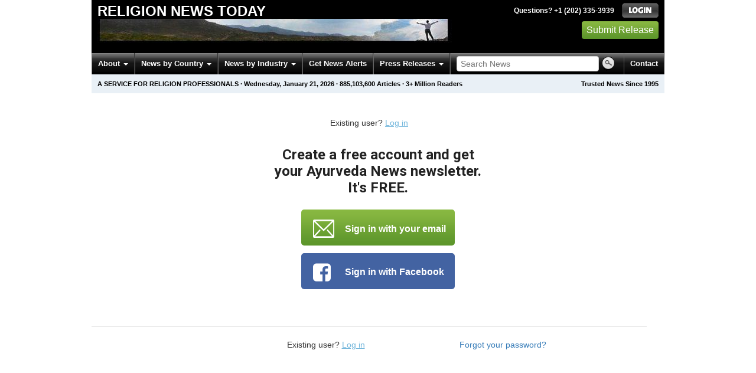

--- FILE ---
content_type: text/css
request_url: https://religion.einnews.com/css/screen_2017p3.css?v55493830b-43
body_size: 4967
content:
.navbar-blue .navbar-inner{background-color:#232f3e;background-image:none;background-repeat:repeat-x;border-color:#35485f;filter:none}.navbar-blue .brand,.navbar-blue .nav > li > a{color:#cccccc;text-shadow:0 -1px 0 rgba(0, 0, 0, 0.25)}.navbar-blue .brand:hover,.navbar-blue .nav > li > a:hover,.navbar-blue .brand:focus,.navbar-blue .nav > li > a:focus{color:#ffffff}.navbar-blue .brand{color:#cccccc}.navbar-blue .navbar-text{color:#cccccc}.navbar-blue .nav > li > a:focus,.navbar-blue .nav > li > a:hover{color:#ffffff;background-color:transparent}.navbar-blue .nav .active > a,.navbar-blue .nav .active > a:hover,.navbar-blue .nav .active > a:focus{color:#ffffff;background-color:#11161d}.navbar-blue .navbar-link{color:#cccccc}.navbar-blue .navbar-link:hover,.navbar-blue .navbar-link:focus{color:#ffffff}.navbar-blue .divider-vertical{border-right-color:#222222;border-left-color:#11161d}.navbar-blue .nav li.dropdown.open > .dropdown-toggle,.navbar-blue .nav li.dropdown.active > .dropdown-toggle,.navbar-blue .nav li.dropdown.open.active > .dropdown-toggle{color:#ffffff;background-color:#11161d}.navbar-blue .nav li.dropdown > a:hover .caret,.navbar-blue .nav li.dropdown > a:focus .caret{border-top-color:#ffffff;border-bottom-color:#ffffff}.navbar-blue .nav li.dropdown > .dropdown-toggle .caret{border-top-color:#cccccc;border-bottom-color:#cccccc}.navbar-blue .nav li.dropdown.open > .dropdown-toggle .caret,.navbar-blue .nav li.dropdown.active > .dropdown-toggle .caret,.navbar-blue .nav li.dropdown.open.active > .dropdown-toggle .caret{border-top-color:#ffffff;border-bottom-color:#ffffff}.navbar-blue .navbar-search .search-query{color:#ffffff;background-color:#515151;border-color:#11161d;-webkit-box-shadow:inset 0 1px 2px rgba(0, 0, 0, 0.1), 0 1px 0 rgba(255, 255, 255, 0.15);-moz-box-shadow:inset 0 1px 2px rgba(0, 0, 0, 0.1), 0 1px 0 rgba(255, 255, 255, 0.15);box-shadow:inset 0 1px 2px rgba(0, 0, 0, 0.1), 0 1px 0 rgba(255, 255, 255, 0.15);-webkit-transition:none;-moz-transition:none;-o-transition:none;transition:none}.navbar-blue .navbar-search .search-query:-moz-placeholder{color:#cccccc}.navbar-blue .navbar-search .search-query:-ms-input-placeholder{color:#cccccc}.navbar-blue .navbar-search .search-query::-webkit-input-placeholder{color:#cccccc}.navbar-blue .navbar-search .search-query:focus,.navbar-blue .navbar-search .search-query.focused{padding:5px 15px;color:#333333;text-shadow:0 1px 0 #ffffff;background-color:#ffffff;border:0;outline:0;-webkit-box-shadow:0 0 3px rgba(0, 0, 0, 0.15);-moz-box-shadow:0 0 3px rgba(0, 0, 0, 0.15);box-shadow:0 0 3px rgba(0, 0, 0, 0.15)}.navbar-blue .btn-navbar{color:#ffffff;text-shadow:0 -1px 0 rgba(0, 0, 0, 0.25);background-color:#11161d;*background-color:black;background-image:none;background-repeat:repeat-x;border-color:black black black;border-color:rgba(0, 0, 0, 0.1) rgba(0, 0, 0, 0.1) rgba(0, 0, 0, 0.25);filter:progid:DXImageTransform.Microsoft.gradient(startColorstr='#ff151515', endColorstr='#ff040404', GradientType=0);filter:progid:DXImageTransform.Microsoft.gradient(enabled=false)}.navbar-blue .btn-navbar:hover,.navbar-blue .btn-navbar:focus,.navbar-blue .btn-navbar:active,.navbar-blue .btn-navbar.active,.navbar-blue .btn-navbar.disabled,.navbar-blue .btn-navbar[disabled]{color:#ffffff;background-color:black;*background-color:#000000}.navbar-blue .btn-navbar:active,.navbar-blue .btn-navbar.active{background-color:#000000 \9}@media (max-width: 820px){.navbar-blue .nav-collapse .nav > li > a:hover,.navbar-blue .nav-collapse .nav > li > a:focus,.navbar-blue .nav-collapse .dropdown-menu a:hover,.navbar-blue .nav-collapse .dropdown-menu a:focus{background-color:#11161d}.navbar-blue .nav-collapse .navbar-form,.navbar-blue .nav-collapse .navbar-search{border-top-color:#11161d;border-bottom-color:#11161d}.navbar-blue .nav-collapse .nav > li > a,.navbar-blue .nav-collapse .dropdown-menu a,.navbar-blue .nav-collapse li .look_as_link{color:#cccccc}}.navbar-blue .ein-header .dropdown-menu,.navbar-blue .ein-header .dropdown-menu li > a{background-image:none;background-color:#232f3e;color:#cccccc;font-size:12px;font-weight:normal}.navbar-blue .dropdown-menu > li > a:hover,.navbar-blue .dropdown-menu > li > a:focus,.navbar-blue .dropdown-submenu:hover > a,.navbar-blue .dropdown-submenu:focus > a,.navbar-blue .dropdown-menu > .active > a,.navbar-blue .dropdown-menu > .active > a:hover,.navbar-blue .dropdown-menu > .active > a:focus{color:#ffffff;background-color:#35485f;background-image:none;filter:none}.navbar-blue .nav > li > .dropdown-menu:after{border-bottom:6px solid #232f3e}.navbar-blue .dropdown-menu .divider{border-bottom:none;background-color:#000000}.navbar-blue .dropdown-header{color:#999999}.navbar-collapsed-only{display:none}.green_button{text-align:center;background:url("/images/green-button.png") repeat-x scroll 0 0 transparent;background-size:100% 100%;color:#FFFFFF !important;border:none;-moz-border-radius:4px;-webkit-border-radius:4px;border-radius:4px;text-transform:none;text-decoration:none;font-weight:normal;font-size:16px;cursor:pointer;-moz-box-shadow:1px 1px 1px 0px rgba(0, 0, 0, 0.4);-webkit-box-shadow:1px 1px 1px 0px rgba(0, 0, 0, 0.4);box-shadow:1px 1px 1px 0px rgba(0, 0, 0, 0.4)}.green_button.wider{min-width:140px}.green_button.abfix{-moz-box-sizing:content-box;-webkit-box-sizing:content-box;-ms-box-sizing:content-box;box-sizing:context-box}.green_button.abfix.fleft{display:block;margin-right:30px}.green_button.size20{font-size:20px}.green_button.inactive{background:url("/images/gray-button.png") repeat-x scroll 0 0 transparent;cursor:not-allowed}.green_button.gray{background:url("/images/gray-button.png") repeat-x scroll 0 0 transparent}a.green_button{display:inline-block;margin:0 0;padding:0.3em 0.5em}button.green_button{margin:0 1em;padding:0.3em 0.5em}.navbar-e-holder{position:relative;clear:both}.navbar-e{overflow:hidden;position:relative;height:36px}.navbar-e .menu > li,.navbar-e form{border-left:1px solid #666;border-right:1px solid #333}.navbar-e-sub{position:absolute;top:34px;height:0px}.navbar-e-sub .space{visibility:hidden}.navbar-e-sub .menu > li,.navbar-e-sub form{border-left:1px solid transparent;border-right:1px solid transparent;height:1px}.navbar-e,.navbar-e-sub{background-color:#333;background:url("/images/bg_navbar.png") repeat-x 0 0 black;clear:both;text-align:left;width:100%}.navbar-e .menu > li,.navbar-e form,.navbar-e-sub .menu > li,.navbar-e-sub form{display:block;position:relative;float:left;list-style:none;padding:0;margin:0}.navbar-e .left-menu,.navbar-e-sub .left-menu{float:left}.navbar-e ul.menu,.navbar-e-sub ul.menu{padding:0;margin:0}.navbar-e form,.navbar-e-sub form{padding:0px 10px 0px 10px;border-right:0}.navbar-e form input.text,.navbar-e-sub form input.text{width:200px;vertical-align:middle;margin:5px 0px;padding:2px 6px}.navbar-e form input.nbtn,.navbar-e-sub form input.nbtn{vertical-align:middle;border:none}.navbar-e .menu > li > a,.navbar-e .space,.navbar-e-sub .menu > li > a,.navbar-e-sub .space{color:#FFF;display:block;float:left;font-family:Arial,Helvetica,sans-serif;font-size:13px;font-weight:bold;line-height:36px;padding:0 10px;text-decoration:none}.navbar-e .menu > li > a:hover,.navbar-e .space:hover,.navbar-e-sub .menu > li > a:hover,.navbar-e-sub .space:hover{background-color:#99C5F2;color:#333}.navbar-e .caret,.navbar-e-sub .caret{border-top:4px dashed;vertical-align:middle}.navbar-e .dropdown-menu > li > a:hover,.navbar-e .dropdown-menu > li > a:focus,.navbar-e-sub .dropdown-menu > li > a:hover,.navbar-e-sub .dropdown-menu > li > a:focus{background-color:#99C5F2;background-image:none;color:#333}.submenu{background-color:#3a3a3a;color:#fff;display:none;padding:10px;position:absolute;top:111px;right:0;width:50%;z-index:1000}.submenu a{color:#acf;font-weight:bold;text-decoration:underline}.submenu a:hover{text-decoration:none}.open .submenu,.navbar-e.expanded .open .submenu{display:block}.ulmenu li{line-height:20px;padding-bottom:10px}.ulmenu .divider{background-color:#000000;*width:100%;padding:0px;height:1px;margin:9px 1px;*margin:-5px 0 5px;overflow:hidden}.navbar-mobile{display:none}.navbar-button{width:30px;position:absolute;right:0px;background-color:transparent;border:0 none;padding:10px 4px;cursor:pointer;border-left:1px solid #666666}.navbar-button .icon-bar{background-color:#F5F5F5;border-radius:1px;box-shadow:0 1px 0 rgba(0, 0, 0, 0.25);display:block;height:2px;width:18px}.navbar-button .icon-bar + .icon-bar{margin-top:3px}.navbar-e .expandonly,.navbar-e .menu .expandonly{display:none}@media (max-width: 910px){.navbar-e,.navbar-e-sub{-webkit-box-sizing:border-box;-moz-box-sizing:border-box;box-sizing:border-box;padding-right:30px}.navbar-e-sub.expanded{display:none}.navbar-e.expanded{height:auto}.navbar-e.expanded .expandonly{display:block}.navbar-e.expanded b.expandonly{display:inline-block}.navbar-e.expanded .caret{margin-left:5px}.navbar-e.expanded a:hover .caret{border-color:#333333 transparent transparent transparent}.navbar-e.expanded .expandhide{display:none}.navbar-e.expanded .left-menu{float:right;clear:both;position:relative;right:-1px}.navbar-e.expanded .left-menu li{float:none;min-height:36px}.navbar-e.expanded .left-menu li:hover{height:auto}.navbar-e.expanded .left-menu li a{float:none}.navbar-e.expanded .submenu{position:static;width:100%;display:none}.navbar-mobile{display:block}.navbar-notmobile{display:none}}.navbar-e-sub .dropdown-menu{background-color:#3a3a3a;color:#fff}.navbar-e-sub .dropdown-menu a{text-decoration:none;color:inherit}#search-tips table{border-collapse:collapse;margin:0.5em 0 1em 0}#search-tips th{background-color:#83a3cb}#search-tips td,#search-tips th{border:1px solid #000;padding:0.3em 0.5em}#search-tips td.val{background-color:#d1e8ff;width:60%}a.btn{text-decoration:none}.close_tab{background:url("/images/bt_close.png") no-repeat scroll 0 0 transparent;border:none;right:0px;margin-right:-18px;margin-top:-18px;position:absolute;top:0px;width:35px;height:35px;cursor:pointer;z-index:1111}.feed_setting fieldset{margin-bottom:1em}.feed_views{margin:1em 0;width:100%;font-size:13px}.feed_views td{border-bottom:1px dotted #000;font-weight:bold;padding-bottom:0.5em;padding-top:0.7em;height:3em}.feed_views th{text-align:left;text-transform:uppercase;background-color:#FFFBCC;padding-bottom:2px;padding-top:2px}.feed_views th.alicenter{text-align:center}.feed_views th:first-child{padding-left:5px}.feed_views tr:first-child td{border-top:1px solid #DDDDDD}.feed_views td.name{padding-left:5px}.feed_views td.date{font-weight:normal}.feed_views td.link{width:20%}.feed_views td.link1{width:11%;padding-left:5px;padding-right:5px;text-align:center}.feed_views td.link5,.feed_views td.link6{width:55%;padding-left:5px;padding-right:5px}.feed_views td.link5 span,.feed_views td.link5 a,.feed_views td.link6 span,.feed_views td.link6 a{margin-right:15px}.feed_views span.inactive{font-style:italic;font-weight:normal}.feed_views span.inactive.hard{visibility:hidden}.feed_views tr.status_active{background-color:#CCFFCC}.feed_views tr.status_suspended{color:#666666}.feed_views tr.status_suspended td > a{font-weight:normal}.feed_views .tr:hover{background-color:#FFFBCC}.feed_views tr:nth-of-type(2n+1){background-color:#F2F2F2}.feed_views .get_rss_url{position:relative}.feed_views .fa{position:absolute;top:1px;left:-15px}.feed_views tr:hover .fa{visibility:visible}.invisible{visibility:hidden}#newsletter_pattern,#bookmark_pattern,#rss_pattern{display:none}.masthead-block .btn,.masthead-block .icon-block .btn{margin-right:10px}.masthead-block .btn .sicon-btn,.masthead-block .icon-block .btn .sicon-btn,.service-icon-list .btn .sicon-btn{margin-left:0px;margin-right:5px;font-size:inherit}.service-icon-list .btn .sicon-btn{height:auto;width:auto;line-height:inherit}.btn-large.g_roboto{font-weight:bold}header .header-main{background-color:#000;color:#fff;float:left;position:relative;width:100%}header .header-left{float:left;position:relative;margin:5px 10px 0 10px}header .header-left .header-image{min-height:58px;display:inline-block}header .header-left .logo-ein{position:absolute;left:-1px;top:-5px;z-index:1000;max-width:50vw;pointer-events:none}header .header-left .logo-ein-under{position:absolute;left:-1px;top:-5px;z-index:0;max-width:50vw}header .header-title{font-size:24px;text-transform:uppercase;font-weight:bold;line-height:27px;text-align:left}header .header-title a{color:inherit}header .header-title a:hover{text-decoration:none}header .header-right{text-align:right;font-size:12px;line-height:20px;padding:5px 10px;font-weight:bold}header .header-right a{color:inherit}header .header-right img{margin-left:10px}header .header-right .bt{vertical-align:middle}header .header-right .uline{text-decoration:underline}header .header-right .btl{display:inline-block;white-space:nowrap;overflow:hidden;max-width:260px;text-overflow:ellipsis}header .btn-area{margin-top:5px}header .btn-area .green_button{margin-left:5px;text-decoration:none;margin-bottom:5px}.eh-ribbon{background-color:#E9F0F6;color:#000;font-size:11px;font-weight:bold;line-height:32px;text-align:left;padding:0px 10px}.eh-ribbon .prof{text-transform:uppercase}.eh-ribbon a{color:inherit}.eh-ribbon a:hover{text-decoration:none}.eh-ribbon a span{text-decoration:underline}.ein-logo-ball{position:absolute;left:0px;top:-10px}.ein-logo-ball + .masthead-logo{margin-left:50px}.navbar-e form input.text{border:1px solid #CCC;border-radius:4px}body{margin:0;padding:0;background-color:white;text-rendering:optimizeLegibility !important;-webkit-font-smoothing:antialiased !important}.loginRegHeader{padding-top:30px}.pageHeader h1,.pageHeader h2{font-size:42px;line-height:46px;margin-bottom:5px;color:#222;font-family:"Roboto", "Helvetica Neue", Helvetica, Arial, sans-serif;font-weight:700;text-align:center}.pageHeader h2 + h1,.pageHeader h1 + h1,.pageHeader h2 + h2{margin-top:10px}.pageHeader hr{margin-top:5px}.loginBtnContainer{margin-bottom:20px;margin-top:6px}.login-btn-container .btn{border:0 none;border-radius:4px !important;color:#fff;display:block;font-family:"Roboto", "Helvetica Neue", Helvetica, Arial, sans-serif;font-weight:700;font-size:0.9em;height:52px;line-height:52px;margin-bottom:10px;margin-left:auto;margin-right:auto;padding-top:0;text-transform:uppercase;width:260px}.login-btn-container .btn.wp-rec-login-button{background:#000 none repeat scroll 0 0}.login-btn-container .login-notsocial .notsocial-login-btn{background:url("/images/green-button.png") repeat-x scroll 0 0/100% 100% #70a534}.wp-idnt-directive-cnt{padding:1px;position:relative}.login-btn-container .btn.wp-idnt-fb-button,.login-btn-container .lbtn.wp-idnt-fb-button{background:#4363a2 none repeat scroll 0 0}.login-btn-container .btn a{color:#fff}.loginHome .login-btn-container .btn.wp-idnt-fb-button i.fa{margin-right:10px}.loginHome .login-btn-container .btn,.loginRegFooter2 .login-btn-container .btn{text-align:left;padding-left:20px}.loginHome .login-btn-container .btn i,.loginHome .login-btn-container .btn img,.loginHome .login-btn-container .btn span,.loginRegFooter2 .login-btn-container .btn i,.loginRegFooter2 .login-btn-container .btn img,.loginRegFooter2 .login-btn-container .btn span{vertical-align:middle}.login-btn-container .btn.wp-idnt-glg-button{background:#d74835 none repeat scroll 0 0}.login-btn-container.v3c .btn{font-size:1em;text-transform:none}.login-btn-container.v3c .fa-3x{font-size:2.7em}.login-btn-container.v3c .fa-4x{font-size:3.6em}.google-button-top{width:260px;margin:0 auto}.google-button-top div{border-radius:4px !important}.google-button-top span{font-weight:700}.google-button-top > div{padding:3px 0px 3px 20px;-webkit-box-sizing:content-box;-moz-box-sizing:content-box;box-sizing:content-box}.google-button-frame{width:260px;margin:0 auto}.google-button-frame iframe{width:260px;height:1px}.loginRegFooter,.loginRegFooter2{border-top:1px solid #e5e5e5;margin-top:40px;padding-top:20px;text-align:center}.clickable-text,.clickable-text:hover{color:#74b7dc;text-decoration:underline}.create-account h3{font-size:18px;line-height:32px;color:#222;font-family:"Roboto", "Helvetica Neue", Helvetica, Arial, sans-serif;font-weight:700;margin-top:10px}.create-account .radio{margin:10px 0}.create-account .radio a,.create-account .radio a:hover,.create-account .create-acc .radio1 a,.create-account .create-acc .radio1 a:hover{text-decoration:none;color:#222;outline:none}.create-account .create-acc .row div:first-child{padding-right:5px}.create-account .create-acc .row div:last-child{padding-left:5px}.create-account .create-acc .row input[type="password"] + p,.create-account .create-acc .row input[name="check_code"] + p{font-size:11px;margin:0;color:#333;position:absolute;bottom:5px;left:10px}.create-account .row .form-control{border-width:2px;font-size:12px;height:40px;margin-bottom:20px;padding:6px 10px}.create-account .submitBtn,.create-account .submitBtn.active,.create-account .submitBtn:active,.create-account .submitBtn:focus,.create-account .submitBtn:hover{background:#4c4c4c none repeat scroll 0 0;border:medium none;color:#fff;display:inline-block;font-family:"Roboto", "Helvetica Neue", Helvetica, Arial, sans-serif;font-size:22px;font-weight:700;height:50px;padding:10px 20px;width:100%}@media (max-height: 569px){.login-main p,.login-main hr{margin-bottom:5px}.create-account > .radio{margin-top:5px;margin-bottom:0px}.create-account > .radio .centered-form-block{padding-top:5px;padding-bottom:5px}.login-acc .row .form-control,.create-acc .row .form-control{margin-bottom:10px}.login-acc .checkbox,.login-acc .form-group,.create-acc .checkbox,.create-acc .form-group{margin-bottom:5px}.login-acc .checkbox,.create-acc .checkbox{margin-top:0px}.create-acc .form-control[type="password"],.create-acc .form-control[name="check_code"]{margin-bottom:20px}}.loginRegFooter .login-btn-container .btn{background:#4363a2 none repeat scroll 0 0;border:0 none;border-radius:2px !important;color:#fff;display:inline-block;font-size:0.8em;height:48px;margin-bottom:10px;margin-left:10px;margin-right:10px;padding-top:0;text-transform:uppercase;width:48px}.loginRegFooter .login-btn-container .btn.google-login-sq{background:#d74835 none repeat scroll 0 0}.loginRegFooter .login-btn-container .btn.fb-login-sq{background:#4363a2 none repeat scroll 0 0;padding-top:6px}.loginRegFooter .login-btn-container .btn img{background-size:contain;height:3em;margin-left:-5px}.loginRegFooter2{margin-bottom:20px}.loginRegFooter2 .login-btn-container .btn,.loginRegFooter2 .login-btn-container .google-button-frame iframe,.loginRegFooter2 .login-btn-container .google-button-top,.login-btn-container.smaller .btn,.login-btn-container.smaller .google-button-frame iframe,.login-btn-container.smaller .google-button-top{width:210px}.loginRegFooter2 .login-btn-container .btn,.loginRegFooter2 .login-btn-container .google-button-top > div,.login-btn-container.smaller .btn,.login-btn-container.smaller .google-button-top > div{padding-left:10px}.loginRegFooter3{margin-bottom:20px}.loginRegFooter3 .login-btn-container .btn,.loginRegFooter3 .login-btn-container .google-button-frame.active,.loginRegFooter3 .login-btn-container .google-button-top.active{display:inline-block;vertical-align:middle;margin:0 20px 10px 20px}.create-account .btn-link{color:#000;text-decoration:underline}.is-login .create-acc{display:none}.is-create .login-acc{display:none}.create-acc hr{margin-bottom:10px}.align-back{margin-bottom:1em}@media screen and (min-width: 768px) and (max-width: 1023px){.pageHeader h1{font-size:40px;line-height:45px}}@media screen and (max-width: 767px){.pageHeader h1{font-size:25px;line-height:28px}.create-account .create-acc .row div:last-child{padding-left:0;padding-right:5px}}@media screen and (max-width: 500px){.pageHeader h1{font-size:19px;line-height:20px}.loginMain,.login-main{margin-top:10px}}.centered-form-block{margin:0 auto;padding:10px;max-width:440px}.centered-block-700{margin:0 auto;padding:10px;max-width:720px}ul.compact{padding-left:20px;margin-left:0px}ul.compact li{padding-left:0px;margin-left:0px}.lbc2018 .login-btn-container a.lbtn,.lbc2018 .login-btn-container .login-social-google > div{border-radius:5px;font-size:16px;font-weight:700;margin-top:12px;box-sizing:border-box}.lbc2018 .login-btn-container a.lbtn span,.lbc2018 .login-btn-container .login-social-google > div span{font-size:inherit;text-align:left;width:auto}.lbc2018 .login-btn-container a.lbtn{display:block;color:white;text-decoration:none;vertical-align:middle;padding:17px 23px 13px 20px;white-space:nowrap;cursor:pointer;-moz-user-select:none;-webkit-user-select:none;-ms-user-select:none;user-select:none;width:260px;margin-left:auto;margin-right:auto}.lbc2018 .login-btn-container a.lbtn img,.lbc2018 .login-btn-container a.lbtn span{vertical-align:middle}.lbc2018 .login-btn-container a.lbtn span{display:inline-block}.lbc2018 .login-notsocial img{margin-right:14px}.lbc2018 .v3c .fa-4x{font-size:2.2em;vertical-align:middle;margin-right:20px;margin-top:-2.2px;margin-bottom:-2px}.lbc2018 .google-button-top.login-social-google > div{box-sizing:content-box;padding:10px 0px 5px 20px;text-align:left}.lbc2018 .google-button-top.login-social-google > div div > span{margin-left:15px;font-family:inherit}.lbc2018 .google-button-top.login-social-google > div span span{font-size:16px}.lbc2018 .abcRioButtonIcon{border-radius:3px !important;margin:6px 6px 6px 0 !important;padding:7px !important}.lbc2018 .google-button-frame.active iframe{height:73px}.lbc2018.wfull .google-button-top{width:100%}.lbc2018.wfull .google-button-top > div{width:calc(100% - 20px) !important}.sign-in-button-wrapper .lbc2018 .login-btn-container a.lbtn,.sign-in-button-wrapper.lbc2018 .login-btn-container a.lbtn{padding:12px 23px 8px 20px}.sign-in-button-wrapper .lbc2018 .google-button-top.login-social-google > div,.sign-in-button-wrapper.lbc2018 .google-button-top.login-social-google > div{padding:5px 0px 0px 20px}.sign-in-button-wrapper .lbc2018 .google-button-frame.active iframe,.sign-in-button-wrapper.lbc2018 .google-button-frame.active iframe{height:63px}.footer{text-align:left;border-top:1px solid #EEEEEE;padding-top:20px;color:#999999;margin-bottom:80px}.footer a{color:inherit;text-decoration:underline}.footer p{padding-left:20px;padding-right:20px;margin-bottom:0px}.flash_default{margin:10px auto 0px auto;max-width:98%}.flash table{border-collapse:separate;font-size:14px;width:100%}.flash .icon{height:32px;width:40px}@media (min-width: 1000px){header,footer,.main,.ein_header_2015,.ein-site-header,.footer,.topic-site-head,.newsticker-area .newsticker,body > .flash_default,.main > .inside > .flash_default,body > section,.footer-fixed > .inside{margin-left:auto;margin-right:auto;max-width:970px}}@media (max-width: 820px){.not-if-mobile-w820{display:none}}@media (max-width: 550px){.not-if-mobile-w550{display:none}}@media (max-width: 430px){.not-if-mobile-w430{display:none}}@media (min-width: 1200px){.container{width:970px}}.form-horizontal.align-back .checkbox{padding-left:20px}header{width:100%;line-height:20px}header .navbar-brand img{display:inline-block}.login-alternative-link{margin-top:30px;color:rgba(0, 0, 0, 0.5)}.lbc-bigger .google-button-top{width:290px}.abs-hidden{position:absolute;visibility:hidden}
